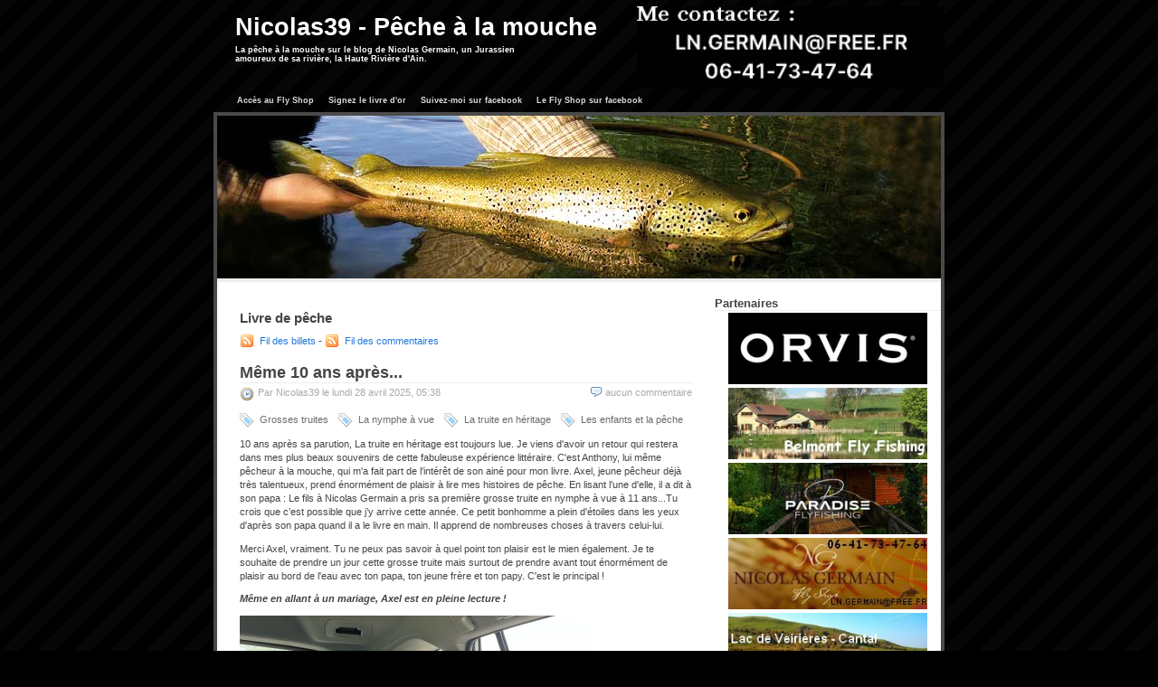

--- FILE ---
content_type: text/html; charset=UTF-8
request_url: http://www.nicolas39-peche-mouche.com/index.php?category/Livre-de-p%C3%AAche
body_size: 18714
content:
<!DOCTYPE html PUBLIC "-//W3C//DTD XHTML 1.0 Strict//EN"
"http://www.w3.org/TR/xhtml1/DTD/xhtml1-strict.dtd">
<html xmlns="http://www.w3.org/1999/xhtml" xml:lang="fr" lang="fr">
<head>
  <meta http-equiv="Content-Type" content="text/html; charset=UTF-8" />
  <meta name="MSSmartTagsPreventParsing" content="TRUE" />
  <meta name="ROBOTS" content="NOINDEX, FOLLOW" />
  
  <title>Livre de pêche - Nicolas39 | Pêche à la Mouche | Fly Shop</title>
  <meta name="description" lang="fr" content="" />
  <meta name="copyright" content="" />
  <meta name="author" content="Nicolas Germain" />
  <meta name="date" scheme="ISO8601" content="2026-01-20T16:32:57+01:00" />
  
  <link rel="schema.dc" href="http://purl.org/dc/elements/1.1/" />
  <meta name="dc.title" lang="fr" content="Livre de pêche - Nicolas39 | Pêche à la Mouche | Fly Shop" />
  <meta name="dc.description" lang="fr" content="" />
  <meta name="dc.language" content="fr" />
  <meta name="dc.publisher" content="Nicolas Germain" />
  <meta name="dc.rights" content="" />
  <meta name="dc.date" scheme="ISO8601" content="2026-01-20T16:32:57+01:00" />
  <meta name="dc.type" content="text" />
  <meta name="dc.format" content="text/html" />
  
  <link rel="top" href="http://www.nicolas39-peche-mouche.com/index.php?" title="Accueil" />
  <link rel="contents" href="http://www.nicolas39-peche-mouche.com/index.php?archive" title="Archives" />
  
                            <link rel="previous" title="billets précédents" href="http://www.nicolas39-peche-mouche.com/index.php?category/Livre-de-pêche/page/2" />
                
                      
    <link rel="chapter" href="http://www.nicolas39-peche-mouche.com/index.php?post/Meme-10-ans-apres..." title="Même 10 ans après..." />
          
    <link rel="chapter" href="http://www.nicolas39-peche-mouche.com/index.php?post/Livre-La-truite-et-le-perroquet" title="Livre : La truite et le perroquet." />
          
    <link rel="chapter" href="http://www.nicolas39-peche-mouche.com/index.php?post/J-ai-de-nouveau-des-livres" title="J'ai de nouveau des livres." />
          
    <link rel="chapter" href="http://www.nicolas39-peche-mouche.com/index.php?post/Livre-Mes-carnets-de-peche-a-la-mouche-Tome-3" title="Livre : Mes carnets de pêche à la mouche - Tome 3" />
          
    <link rel="chapter" href="http://www.nicolas39-peche-mouche.com/index.php?post/Livre-La-peche-du-Brochet-a-la-mouche-presente-par-son-auteur" title="Livre : La pêche du Brochet à la mouche présenté par son auteur." />
    
  <link rel="alternate" type="application/atom+xml" title="Atom 1.0" href="http://www.nicolas39-peche-mouche.com/index.php?feed/category/Livre-de-pêche/atom" />
  
  <style type="text/css" media="screen">
@import url(/themes/K2DC/style.css);
</style>
<style type="text/css" media="print">
@import url(/themes/K2DC/../default/print.css);
</style>

<script type="text/javascript" src="/themes/K2DC/../default/js/jquery.js"></script>
<script type="text/javascript" src="/themes/K2DC/../default/js/jquery.cookie.js"></script>
<script type="text/javascript" src="/themes/K2DC/js/jquery.cycle.js"></script>
<script type="text/javascript">
$(document).ready(function(){
$('.pics').cycle('fade');
});
var trackOutboundLink = function(url) {
      _gaq.push(['_trackEvent', 'Outbound', 'Click', url]);
      setTimeout('document.location = "' + url + '"', 100);
      //setTimeout('window.open("' + url + '", "_blank")', 100);
      return false;
}
</script>

<script type="text/javascript" src="/themes/K2DC/js/jquery.cycle.js"></script>
<script type="text/javascript">
$(document).ready(function(){
$('.pics').cycle('fade');
});
</script>
<script type="text/javascript">
//<![CDATA[
var atReplyDisplayTitle = 0;
var atReplyTitle = 'Répondre au commentaire de {author}';
var atReplyImage = '/public/atReply/reply.png';
var atReply_switch_text = 'Fil de discussion';
var atreply_append = 0;
var atreply_show_switch = 0;
//]]>
</script>
<script type="text/javascript" src="http://www.nicolas39-peche-mouche.com/index.php?pf=atReply/js/atReply.js"></script>
<style type="text/css">
@import url(http://www.nicolas39-peche-mouche.com/index.php?pf=lightbox/css/modal.css);
</style>
<script type="text/javascript" src="http://www.nicolas39-peche-mouche.com/index.php?pf=lightbox/js/modal.js"></script>
<script type="text/javascript">
//<![CDATA[
$(function() {
var lb_settings = {
loader_img : 'http://www.nicolas39-peche-mouche.com/index.php?pf=lightbox/img/loader.gif',
prev_img   : 'http://www.nicolas39-peche-mouche.com/index.php?pf=lightbox/img/prev.png',
next_img   : 'http://www.nicolas39-peche-mouche.com/index.php?pf=lightbox/img/next.png',
close_img  : 'http://www.nicolas39-peche-mouche.com/index.php?pf=lightbox/img/close.png',
blank_img  : 'http://www.nicolas39-peche-mouche.com/index.php?pf=lightbox/img/blank.gif'
};$("div.post").each(function() {
$(this).find("a[href$=.jpg],a[href$=.jpeg],a[href$=.png],a[href$=.gif],a[href$=.JPG],a[href$=.JPEG],a[href$=.PNG],a[href$=.GIF]").modalImages(lb_settings);
})
});

//]]>
</script>

<!-- CSS for shareOn --> 
<style type="text/css"> 
.shareonentry ul { list-style: none; margin: 4px; padding: 0; }  .shareonentry ul li { display: inline; margin: 4px; padding: 0; } #sidebar .shareonwidget ul { list-style: none; margin: 4px; padding: 0; border: none; }  #sidebar .shareonwidget ul li { margin: 4px; padding: 0; border: none; } .shareonentry ul li div { display: inline; margin: 4px; padding: 0; width: 100px;}
</style>
<script type="text/javascript">
var _gaq = _gaq || [];
_gaq.push(['_setAccount', 'UA-50918135-1']);
_gaq.push(['_trackPageview']);
</script>

</head>

<body class="dc-category">
<div id="page">
<div id="top">
  <h1><span><a href="http://www.nicolas39-peche-mouche.com">Nicolas39 - Pêche à la mouche</a></span></h1>
  <div id="desc">La pêche à la mouche sur le blog de Nicolas Germain, un Jurassien amoureux de sa rivière, la Haute Rivière d'Ain.</div>
  <a href="http://www.nicolas39-peche-mouche.com/mouches-nymphes-bas-de-ligne/" onclick="trackOutboundLink('http://www.nicolas39-peche-mouche.com/mouches-nymphes-bas-de-ligne/'); return false;" target="blank" title="Me contacter.
" style=" position: absolute; top: 2px; right: 16px;"><img src="/public/Partenaires/Rib.jpg" alt="Centre de pêche en Bosnie.
" style="width: 340px;"></a>

  </div>

<p id="prelude">
<a href="http://www.nicolas39-peche-mouche.com/mouches-nymphes-bas-de-ligne/">Accès au Fly Shop</a>
<a href="http://www.nicolas39-peche-mouche.com/index.php?post/A-votre-bon-coeur">Signez le livre d'or</a>
<a href="http://www.facebook.com/profile.php?id=100000213019706">Suivez-moi sur facebook</a>
<a href="https://www.facebook.com/NicolasGermainFlyShop/">Le Fly Shop sur facebook</a>
</p>

<div id="wrapper">
<div id="banners">

<div class="pics"> 
   <img src="/themes/K2DC/img/banners/1.jpg" alt="" />
   <img src="/themes/K2DC/img/banners/2.jpg" alt="" style="display:none;" />
   <img src="/themes/K2DC/img/banners/3.jpg" alt="" style="display:none;" />
   <img src="/themes/K2DC/img/banners/4.jpg" alt="" style="display:none;" />
   <img src="/themes/K2DC/img/banners/5.jpg" alt="" style="display:none;" />
   <img src="/themes/K2DC/img/banners/6.jpg" alt="" style="display:none;" />
</div>
</div>

<div id="main">
  <div id="content">

  <div id="content-info">
    <h2>Livre de pêche</h2>
      
    <p><a type="application/atom+xml" href="http://www.nicolas39-peche-mouche.com/index.php?feed/category/Livre-de-pêche/atom"
    title="Fil Atom des billets de cette catégorie" class="feed">Fil des billets</a>
    
        - <a type="application/atom+xml" href="http://www.nicolas39-peche-mouche.com/index.php?feed/category/Livre-de-pêche/atom/comments"
    title="Fil Atom des commentaires de cette catégorie" class="feed">Fil des commentaires</a>
        </p>
  </div>
  
      <div class="post odd first" lang="fr" xml:lang="fr">

    <p class="day-date">lundi 28 avril 2025</p>    
    <h2 id="p2000" class="post-title"><a
    href="http://www.nicolas39-peche-mouche.com/index.php?post/Meme-10-ans-apres...">Même 10 ans après...</a></h2>

          <p class="post-info-co">
              <a href="http://www.nicolas39-peche-mouche.com/index.php?post/Meme-10-ans-apres...#comments" class="comment_count">aucun commentaire</a>
          </p>
	
	<p class="post-info">Par Nicolas39    le lundi 28 avril 2025, 05:38</p>
    
        <ul class="post-tags">    <li><a href="http://www.nicolas39-peche-mouche.com/index.php?tag/Grosses%20truites">Grosses truites</a></li>
                <li><a href="http://www.nicolas39-peche-mouche.com/index.php?tag/La%20nymphe%20%C3%A0%20vue">La nymphe à vue</a></li>
                <li><a href="http://www.nicolas39-peche-mouche.com/index.php?tag/La%20truite%20en%20h%C3%A9ritage">La truite en héritage</a></li>
                <li><a href="http://www.nicolas39-peche-mouche.com/index.php?tag/Les%20enfants%20et%20la%20p%C3%AAche">Les enfants et la pêche</a></li>
    </ul>    
    
    
          <div class="post-content"><p>10 ans après sa parution, La truite en héritage est toujours lue. Je viens d'avoir un retour qui restera dans mes plus beaux souvenirs de cette fabuleuse expérience littéraire. C'est Anthony, lui même pêcheur à la mouche, qui m'a fait part de l'intérêt de son ainé pour mon livre. Axel, jeune pêcheur déjà très talentueux, prend énormément de plaisir à lire mes histoires de pêche. En lisant l'une d'elle, il a dit à son papa : Le fils à Nicolas Germain a pris sa première grosse truite en nymphe à vue à 11 ans...Tu crois que c’est possible que j’y arrive cette année. Ce petit bonhomme a plein d'étoiles dans les yeux d'après son papa quand il a le livre en main. Il apprend de nombreuses choses à travers celui-lui.</p>


<p>Merci Axel, vraiment. Tu ne peux pas savoir à quel point ton plaisir est le mien également. Je te souhaite de prendre un jour cette grosse truite mais surtout de prendre avant tout énormément de plaisir au bord de l'eau avec ton papa, ton jeune frère et ton papy. C'est le principal !</p>


<p><em><strong>Même en allant à un mariage, Axel est en pleine lecture !</strong></em></p>


<p><a href="/public/Sorties/2025/Alex.jpg"><img src="/public/Sorties/2025/.Alex_m.jpg" alt="" /></a></p></div>
    
        
    
    </div>
    
          <div class="post  " lang="fr" xml:lang="fr">

    <p class="day-date">mercredi  6 novembre 2024</p>    
    <h2 id="p1953" class="post-title"><a
    href="http://www.nicolas39-peche-mouche.com/index.php?post/Livre-La-truite-et-le-perroquet">Livre : La truite et le perroquet.</a></h2>

          <p class="post-info-co">
              <a href="http://www.nicolas39-peche-mouche.com/index.php?post/Livre-La-truite-et-le-perroquet#comments" class="comment_count">aucun commentaire</a>
          </p>
	
	<p class="post-info">Par Nicolas39    le mercredi  6 novembre 2024, 05:14</p>
    
        <ul class="post-tags">    <li><a href="http://www.nicolas39-peche-mouche.com/index.php?tag/Livre%20de%20p%C3%AAche">Livre de pêche</a></li>
    </ul>    
    
    
          <div class="post-content"><p class="MsoNoSpacing">Cela faisait longtemps que je n’avais pas parlé littérature sur ce Blog. J’ai eu le plaisir de trouver dans ma boîte aux lettres un ouvrage que je vais sans doute dévorer assez vite. Je n’ai pas lu tous les livres de l’auteur Bill François mais j’ai le souvenir d’avoir pris énormément de plaisir lors de la lecture de <em>« Éloquence de la Sardine »</em> durant des vacances estivales. Le style singulier, les connaissances incroyables, l’amour des mots…Je suis certain que ce nouveau livre va me plaire. Je suis impatient de suivre les traces du lien qui unit l’humanité aux rivières, ce fragile habitat dont nous avons tous besoin. Je vais, comme toujours avec Bill, rire, m’émouvoir et en même temps apprendre une ribambelle de choses.</p>

<p class="MsoNoSpacing">Je vous partage les mots de l'auteur trouvés sur sa page facebook :</p>

<div class="x11i5rnm xat24cr x1mh8g0r x1vvkbs xtlvy1s x126k92a">
<div dir="auto" style="text-align: start;"><strong><em><span class="x193iq5w xeuugli x13faqbe x1vvkbs x1xmvt09 x1lliihq x1s928wv xhkezso x1gmr53x x1cpjm7i x1fgarty x1943h6x xudqn12 x3x7a5m x6prxxf xvq8zen xo1l8bm xzsf02u x1yc453h" dir="auto">Mi-récit de voyage, mi-carnet de curiosités scientifiques, je vous emmène sur les traces des habitants des rivières, et de nos liens perdus avec ces créatures si précieuses et insoupçonnées.</span></em></strong></div>
</div>

<div class="x11i5rnm xat24cr x1mh8g0r x1vvkbs xtlvy1s x126k92a">
<div dir="auto" style="text-align: start;"><strong><em><span class="x193iq5w xeuugli x13faqbe x1vvkbs x1xmvt09 x1lliihq x1s928wv xhkezso x1gmr53x x1cpjm7i x1fgarty x1943h6x xudqn12 x3x7a5m x6prxxf xvq8zen xo1l8bm xzsf02u x1yc453h" dir="auto">Pour écrire ce livre, je me suis rendu jusqu’en Amazonie, chez des tribus isolées de pêcheurs, afin d’apprendre quelques secrets sur la vie en harmonie avec les animaux des fleuves … notamment le tapirage, technique mystérieuse qui permet de changer les couleurs des perroquets grâce aux poissons et aux grenouilles …</span></em></strong></div>

<div dir="auto" style="text-align: start;"><strong><em><span class="x193iq5w xeuugli x13faqbe x1vvkbs x1xmvt09 x1lliihq x1s928wv xhkezso x1gmr53x x1cpjm7i x1fgarty x1943h6x xudqn12 x3x7a5m x6prxxf xvq8zen xo1l8bm xzsf02u x1yc453h" dir="auto">Une expédition que j’ai pu réaliser grâce à l’Institut Français. </span></em></strong></div>
</div>

<div class="x11i5rnm xat24cr x1mh8g0r x1vvkbs xtlvy1s x126k92a">
<div dir="auto" style="text-align: start;"><strong><em><span class="x193iq5w xeuugli x13faqbe x1vvkbs x1xmvt09 x1lliihq x1s928wv xhkezso x1gmr53x x1cpjm7i x1fgarty x1943h6x xudqn12 x3x7a5m x6prxxf xvq8zen xo1l8bm xzsf02u x1yc453h" dir="auto">J’espère que ce livre vous plaira et vous permettra de regarder autrement les rivières qui coulent en bas de chez vous !</span></em></strong></div>
</div>

<p class="MsoNoSpacing">Ce livre est sorti le 4 novembre dernier chez Albin Michel. Voici le lien pour l’acheter si le cœur vous en dit ainsi que la couverture entre mes mains.</p>

<p class="MsoNoSpacing"><a href="https://www.albin-michel.fr/la-truite-et-le-perroquet-9782226496393">https://www.albin-michel.fr/la-truite-et-le-perroquet-9782226496393</a></p>

<p class="MsoNoSpacing"><a class="media-link" href="/public/Divers/Livre/truite_perroquet.jpg"><img alt="" class="media" src="/public/Divers/Livre/.truite_perroquet_m.jpg" style="{figureStyle}" /></a></p></div>
    
        
    
    </div>
    
          <div class="post odd " lang="fr" xml:lang="fr">

    <p class="day-date">lundi 15 avril 2024</p>    
    <h2 id="p1908" class="post-title"><a
    href="http://www.nicolas39-peche-mouche.com/index.php?post/J-ai-de-nouveau-des-livres">J'ai de nouveau des livres.</a></h2>

          <p class="post-info-co">
              <a href="http://www.nicolas39-peche-mouche.com/index.php?post/J-ai-de-nouveau-des-livres#comments" class="comment_count">aucun commentaire</a>
          </p>
	
	<p class="post-info">Par Nicolas39    le lundi 15 avril 2024, 06:32</p>
    
        <ul class="post-tags">    <li><a href="http://www.nicolas39-peche-mouche.com/index.php?tag/Jura">Jura</a></li>
                <li><a href="http://www.nicolas39-peche-mouche.com/index.php?tag/La%20nymphe%20%C3%A0%20vue">La nymphe à vue</a></li>
                <li><a href="http://www.nicolas39-peche-mouche.com/index.php?tag/Livre%20de%20p%C3%AAche">Livre de pêche</a></li>
    </ul>    
    
    
          <div class="post-content"><p>Ce court billet pour vous informer que j'ai de nouveau des livres en stock. J'avais vendu mes derniers lors du SANAMA en février 2023 et depuis je ne pouvais plus répondre à la demande.</p>

<p>Si vous êtes intéressés, merci de me contacter.</p>

<p><a class="media-link" href="/public/Divers/Livre_rab.jpg"><img alt="" class="media" src="/public/Divers/.Livre_rab_m.jpg" style="{figureStyle}" /></a></p></div>
    
        
    
    </div>
    
          <div class="post  " lang="fr" xml:lang="fr">

    <p class="day-date">jeudi 20 janvier 2022</p>    
    <h2 id="p1690" class="post-title"><a
    href="http://www.nicolas39-peche-mouche.com/index.php?post/Livre-Mes-carnets-de-peche-a-la-mouche-Tome-3">Livre : Mes carnets de pêche à la mouche - Tome 3</a></h2>

          <p class="post-info-co">
              <a href="http://www.nicolas39-peche-mouche.com/index.php?post/Livre-Mes-carnets-de-peche-a-la-mouche-Tome-3#comments" class="comment_count">2 commentaires</a>
          </p>
	
	<p class="post-info">Par Nicolas39    le jeudi 20 janvier 2022, 07:04</p>
    
        <ul class="post-tags">    <li><a href="http://www.nicolas39-peche-mouche.com/index.php?tag/Livre%20de%20p%C3%AAche">Livre de pêche</a></li>
    </ul>    
    
    
          <div class="post-content"><p class="MsoNoSpacing">Un nouveau livre sur la pêche à la mouche reste un petit évènement dans notre monde. Quoi de mieux que d'accueillir son auteur pour en parler. Bonne lecture.</p>

<p class="MsoNoSpacing"><strong>Nicolas : Bonjour Hervé. Je suis très heureux de t’accueillir sur mon blog pour la sortie de ton nouveau livre. Pour mes lecteurs qui ne saurait pas tout sur toi, peux-tu nous faire une petite présentation s’il te plait ?</strong></p>

<p class="MsoNoSpacing"><strong>Hervé :</strong> Bonjour Nicolas. Je te remercie de m’accueillir sur ton blog aujourd’hui. Je m’appelle Hervé THOMAS et j’ai 58 ans. Depuis 1991, j’exerce différents métiers ayant un rapport très proche avec la pêche à la mouche. Tout a commencé en Auvergne, au Lac de la Landie, le jour où l’on m’a proposé de faire fonctionner ce parcours de pêche réputé. C’est ce que j’ai fait pendant cinq années pendant lesquelles j’ai pu recevoir des milliers de pêcheurs, environ 1500 par an. Durant cette période, j’ai ainsi bénéficié d’une formation accélérée et j’ai eu la chance de rencontrer le « gratin » mondial de la pêche à la mouche et profiter de leurs expériences diverses. Pour n’en citer que quelques-uns, Mel Krieger, Bob Church, Guido Vinck, Sebastien Alatissière, Piam, André Terrier, Jacques Boyco, et les autres membres de l’équipe de France de pêche à la mouche de cette période. Mes amis Henri Limouzin, albert Drackowitch et Daniel Maury avec lesquels j’ai pu enrichir mes connaissances halieutiques et partager des moments exceptionnels.</p>

<p class="MsoNoSpacing">En 1997, j’ai passé mon diplôme de Guide de pêche pour exercer à mon compte, ce que j’ai fait pendant des années. Cela m’a donné l’occasion de voyager vers de multiples destinations et de compléter ma culture pêche en étant confronté à d’autres poissons.</p>

<p class="MsoNoSpacing">Depuis une dizaine d’années, ayant un peu fait le tour du métier de Guide, un job qui ne laisse pas beaucoup de place à la vie de famille lorsque tu travailles plus de 300 jours par an, j’ai décidé de me lancer dans l’écriture. J’ai toujours aimé partager mes connaissances et c’était le moyen que j’ai trouvé pour continuer à le faire.</p>

<p class="MsoNoSpacing"><span style="font-size:11.0pt"><a class="media-link" href="/public/Divers/Herve/Couverture-Tome-3.png"><img alt="" class="media" src="/public/Divers/Herve/.Couverture-Tome-3_m.png" style="{figureStyle}" /></a></span></p>

<p class="MsoNoSpacing"><strong>Nicolas : Nous sommes là pour parler du tome 3 de ta série de livre, « Mes carnets de pêche à la mouche ». De ce que j’ai lu ici ou là, ce livre est un véritable aboutissement de ton travail ?</strong></p>

<p class="MsoNoSpacing"><strong>Hervé : </strong>En effet même si j’ai encore de nombreux projets.</p>

<p class="MsoNoSpacing"><span style="font-size:11.0pt"><a class="media-link" href="/public/Divers/Herve/Sommaire-Tome3.jpg"><img alt="" class="media" src="/public/Divers/Herve/.Sommaire-Tome3_m.jpg" style="{figureStyle}" /></a></span></p>

<p class="MsoNoSpacing"><strong>Nicolas : 7 années se sont écoulées depuis le Tome 2. J’imagine qu’il y a un travail colossal derrière ce tome 3, des heures et des heures de compilations d’informations de toutes sortes ?</strong></p>

<p class="MsoNoSpacing"><strong>Hervé :</strong> Tu n’imagines même pas. C’est un travail énorme. D’autant plus que je réalise tout moi-même, de A à Z. Rédaction, mise en page, photos... Cela demande tout d’abord des sacrifices. Poser les cannes à pêche pour prendre en main l’appareil photo. Se déplacer sur de nombreuses rivières et lacs pour trouver les insectes que je présente. C’est une partie très compliquée, bien plus dur que de prendre une truite à la mouche. Les séances de macro-photo sont épuisantes et les insectes ne sont pas vraiment tous disposés à se laisser immortaliser. La partie texte demande également une grande réflexion. Comme pour les deux précédents tomes, je me devais d’expliquer le plus simplement les choses et ce n’est pas toujours évident. Pour finir sur ce chapitre, je peux te dire que de nombreux pêcheurs, lecteurs, ne se sont pas gênés pour me mettre encore plus la pression. Ils attendaient le troisième volume avec une impatience non dissimulée. Vu les compliments que j’avais pu recevoir, je me devais de produire un ouvrage dont la qualité était du même niveau que celle des précédents. C’est la raison pour laquelle il m’a fallu autant de temps pour arriver à réaliser ce dernier opus car je suis un peu perfectionniste et je souhaitais augmenter le niveau technique et qualitatif.</p>

<p class="MsoNoSpacing"><span style="font-size:11.0pt"><a class="media-link" href="/public/Divers/Herve/peche_en_lac-Tome_3.jpg"><img alt="" class="media" src="/public/Divers/Herve/.peche_en_lac-Tome_3_s.jpg" style="{figureStyle}" /></a><a class="media-link" href="/public/Divers/Herve/peche_en_nymphe_au_fil-carnets_de_peche_a_la_mouche-Tome3.jpg"><img alt="" class="media" src="/public/Divers/Herve/.peche_en_nymphe_au_fil-carnets_de_peche_a_la_mouche-Tome3_s.jpg" style="{figureStyle}" /></a></span></p>

<p class="MsoNoSpacing"><strong>Nicolas : Ce livre est-il un complément des 2 premiers tomes ou est-il un ouvrage bien distinct ? D’ailleurs, est-il possible d’acquérir encore les deux premiers tomes ?</strong></p>

<p class="MsoNoSpacing"><strong>Hervé :</strong> C’est la suite logique des deux ouvrages précédents. La fin du second tome présentait les éphémères et les trichoptères, deux ordres d’insectes que tu connais bien. La première partie du Tome 3 est dans la continuité. Plécoptères, diptères, coléoptères, hémiptères, mécoptères, hyménoptères, odonates, orthoptères, mégaloptères, névroptères, lépidoptères et crustacés y sont présentés. En fait, une très grande partie des proies qui peuvent intéresser un jour où l’autre les poissons et plus particulièrement les salmonidés et les thymalidés.</p>

<p class="MsoNoSpacing">La seconde partie est plutôt orientée vers la connaissance des milieux aquatiques, les différentes manières de les aborder et les techniques à employer. Par rapport aux deux premiers tomes, celui-ci est bien plus riche en textes, en croquis et en images.</p>

<p class="MsoNoSpacing">Oui, il est encore possible d’acquérir les deux tomes précédents mais ils sont bientôt épuisés. Je te précise qu’ils ne seront pas réédités. Le prix du papier qui s’est envolé depuis quelques mois ainsi que l’obligation de faire un tirage minimum de 1000 exemplaires à chaque fois étant des freins impossibles à contourner.</p>

<p class="MsoNoSpacing"><span style="font-size:11.0pt"><a class="media-link" href="/public/Divers/Herve/handing.jpg"><img alt="" class="media" src="/public/Divers/Herve/.handing_s.jpg" style="{figureStyle}" /></a><a class="media-link" href="/public/Divers/Herve/peche_ave_libellule-_Tome_3.jpg"><img alt="" class="media" height="165" src="/public/Divers/Herve/.peche_ave_libellule-_Tome_3_s.jpg" width="235" /></a></span></p>

<p class="MsoNoSpacing"><strong>Nicolas : Ton ouvrage s’adresse-t-il aux débutants ou est-il tout public et donc même pour les pêcheurs les plus confirmés ?</strong></p>

<p class="MsoNoSpacing"><strong>Hervé : </strong>Le niveau de pêche du lecteur n’a aucune importance. Du novice au confirmé, chacun trouvera dans cet ouvrage une mine considérable d’informations précieuses. Ces dernières seront très utiles à ceux qui parcourent de nombreux et divers milieux aquatiques.</p>

<p class="MsoNoSpacing"><span style="font-size:11.0pt"><a class="media-link" href="/public/Divers/Herve/peche_en_reservoir-Tome_3.jpg"><img alt="" class="media" src="/public/Divers/Herve/.peche_en_reservoir-Tome_3_s.jpg" style="{figureStyle}" /></a><a class="media-link" href="/public/Divers/Herve/TOME-3-carnets-de-peche.jpg"><img alt="" class="media" src="/public/Divers/Herve/.TOME-3-carnets-de-peche_s.jpg" style="{figureStyle}" /></a></span></p>

<p class="MsoNoSpacing"><strong>Nicolas : Peux-tu nous donner les informations nécessaires afin de se procurer ton livre s’il te plait ?</strong></p>

<p class="MsoNoSpacing"><strong>Hervé :</strong> C’est très simple. Cet ouvrage peut s’acquérir via mon site internet. <a href="http://www.fildepeche.fr"><span style="color:blue">www.fildepeche.fr</span></a></p>

<p class="MsoNoSpacing">Voici le lien direct pour accéder à cet ouvrage.</p>

<p class="MsoNoSpacing"><a href="https://www.fildepeche.fr/catalogue/precommande-mes-carnets-de-peche-a-la-mouche-tome-3/"><span style="color:blue">https://www.fildepeche.fr/catalogue/precommande-mes-carnets-de-peche-a-la-mouche-tome-3/</span></a></p>

<p class="MsoNoSpacing"> </p>

<p class="MsoNoSpacing"><a class="media-link" href="/public/Divers/Herve/Dos-tome-3.png"><img alt="" class="media" src="/public/Divers/Herve/.Dos-tome-3_m.png" style="{figureStyle}" /></a></p>

<p class="MsoNoSpacing"><strong>Nicolas : Merci Hervé de nous avoir présenter ton livre à qui je souhaite un immense succès.</strong></p>

<p class="MsoNoSpacing"><strong>Hervé :</strong> Merci Nicolas et au plaisir de partager un jour une sortie au bord de tes rivières pour y observer leurs belles zébrées.</p></div>
    
        
    
    </div>
    
          <div class="post odd " lang="fr" xml:lang="fr">

    <p class="day-date">dimanche  8 novembre 2020</p>    
    <h2 id="p1583" class="post-title"><a
    href="http://www.nicolas39-peche-mouche.com/index.php?post/Livre-La-peche-du-Brochet-a-la-mouche-presente-par-son-auteur">Livre : La pêche du Brochet à la mouche présenté par son auteur.</a></h2>

          <p class="post-info-co">
              <a href="http://www.nicolas39-peche-mouche.com/index.php?post/Livre-La-peche-du-Brochet-a-la-mouche-presente-par-son-auteur#comments" class="comment_count">aucun commentaire</a>
          </p>
	
	<p class="post-info">Par Nicolas39    le dimanche  8 novembre 2020, 16:41</p>
    
        <ul class="post-tags">    <li><a href="http://www.nicolas39-peche-mouche.com/index.php?tag/Blog%20de%20p%C3%AAche%20%C3%A0%20la%20mouche">Blog de pêche à la mouche</a></li>
                <li><a href="http://www.nicolas39-peche-mouche.com/index.php?tag/Carnassiers">Carnassiers</a></li>
                <li><a href="http://www.nicolas39-peche-mouche.com/index.php?tag/Gros%20brochets">Gros brochets</a></li>
                <li><a href="http://www.nicolas39-peche-mouche.com/index.php?tag/Livre%20de%20p%C3%AAche">Livre de pêche</a></li>
    </ul>    
    
    
          <div class="post-content"><p class="MsoNoSpacing">Comment mieux parler d'un livre que son propre auteur ? La réponse est simple et c'est pourquoi j'ai contacté Jacky Roehrig pour qu'il nous présente son dernier ouvrage sur la pêche du brochet à la mouche. Son premier livre est une référence dans le domaine, nul doute que celui-ci le deviendra à son tour.</p>

<p class="MsoNoSpacing"><strong>Nicolas : Bonjour Jacky. Je suis très heureux de te recevoir sur mon blog afin de parler de ton nouveau livre. Avant ça, et en particulier pour mes plus jeunes lecteurs, peux-tu nous faire une petite présentation s’il te plait ?</strong></p>

<p class="MsoNoSpacing"><strong>Jacky : </strong>Bonjour Nico, je suis aussi très heureux et honoré que tu m’accueilles sur ton blog dont je suis un visiteur assidu. J’ai 56 ans (« un vieux de la vieille » avec quelques décennies de pêche au compteur…), je vis dans les Vosges, non loin de la haute Moselle, et j’enseigne le français au lycée de Gérardmer. Voilà pour l’état-civil. Pour la pêche, je pratique principalement la mouche, avec deux techniques de prédilection : la nymphe à vue pour les truites et les ombres et, bien sûr, le brochet au streamer. Mais je ne dédaigne pas pour autant d’autres modes de pêche quand la mouche n’est plus de mise, j’aime par exemple rechercher le sandre au leurre souple. Je ne veux surtout pas me « confiner », m’interdire des plaisirs !</p>

<p class="MsoNoSpacing">La passion de la mouche, doublée de celle de l’écriture, m’ont amené à collaborer à différents magazines de la presse halieutique. J’ai fait partie, en tant que vice-président, du comité d’organisation du Mondial mouche qui s’est déroulé en 2002 dans la montagne vosgienne. Un souvenir marquant pour tous ceux qui ont participé à l’événement… &nbsp;Enfin, j’ai tâté un peu de la compétition dans le cadre des championnats de France rivière et réservoir. Mais je dois avouer que je n’ai pas l’âme d’un compétiteur. Je ne suis pas un forcené de la course aux titres car je recherche avant tout le plaisir dans la pêche et non la rentabilité à tout prix. Cette période m’a fait découvrir des rivières que je n’aurais j’aimais pêchées sans ce prétexte de la compétition et surtout m’a permis de faire de belles rencontres dont… la tienne !</p>

<p class="MsoNoSpacing"><em><strong>L'auteur ! </strong></em></p>

<p class="MsoNoSpacing"><a class="media-link" href="/public/Divers/Jacky/Capture.JPG"><img alt="" class="media" src="/public/Divers/Jacky/.Capture_m.jpg" style="{figureStyle}" /></a></p>

<p class="MsoNoSpacing"><strong>Nicolas : Pour que les choses soient claires, ce livre n’est pas une réédition de celui écrit il y a une vingtaine d’années et qui a eu un succès considérable ?</strong></p>

<p class="MsoNoSpacing"><strong>Jacky :</strong> Tu as raison de faire cette mise au point : ce livre n’est pas une simple réédition, mais un ouvrage complètement différent du précédent que j’avais écrit en collaboration avec Georges Paulin intitulé <i>Le Brochet à la mouche, le grand jeu</i>. Seul le premier chapitre, comme je l’indique dans la préface, reprend des éléments qui figuraient dans cette première édition car il est consacré à la biologie et aux mœurs du brochet, qui sont toujours les mêmes… Pour le reste, rien de commun : tous les autres chapitres ont été rédigés avec la volonté&nbsp; de rendre compte de l’évolution de la pêche du brochet à la mouche depuis ces vingt dernières années. Je me suis efforcé de donner une vision globale et actuelle de cette pêche si passionnante, si riche en émotions. Enfin, je soulignerai une dernière différence avec le premier ouvrage : la richesse de l’illustration.</p>

<p class="MsoNoSpacing"><em><strong>La couverture du livre.</strong></em></p>

<p class="MsoNoSpacing"><a class="media-link" href="/public/Divers/Jacky/couv.JPG"><img alt="" class="media" src="/public/Divers/Jacky/.couv_m.jpg" style="{figureStyle}" /></a></p>

<p class="MsoNoSpacing"><strong>Nicolas : Tu es considéré par un grand nombre de pêcheurs reconnus comme étant LE spécialiste de la pêche du brochet à la mouche. Raconte-nous un peu ton histoire avec ce poisson et pourquoi à la mouche alors ?</strong></p>

<p class="MsoNoSpacing"><strong>Jacky : </strong>C’est vrai que je passe un peu pour le « Monsieur Brochet à la mouche » parce que j’ai écrit le premier livre consacré à cette pêche en France et qu’il est devenu la référence en la matière. Mais le vrai initiateur de cette technique dans notre pays est le regretté Thierry Cloux à travers une remarquable série d’articles publiés dans <i>Fly Tying Magazine</i>. C’est d’ailleurs lui qui avait eu la gentillesse de préfacer mon premier livre. En fait, je n’ai été qu’un des précurseurs de cette technique : j’ai juste eu le mérite d’y croire un peu avant les autres…</p>

<p class="MsoNoSpacing">Le brochet est pour moi une affaire de famille : je suis issu d’une lignée de pêcheurs de brochets. Dans mon enfance, j’ai accompagné mon grand-père et mon père qui, tous deux, ont été des traqueurs de brochets au vif sur les bords de la Meurthe. A l’époque, on le pêchait ainsi et c’est ainsi que j’ai débuté. Pour l’anecdote, j’ai été très « déçu » par ma première prise, quand j’ai vu pour la première fois mon flotteur s’enfoncer : au lieu du brochet escompté, j’ai capturé une lotte de 58 cm !</p>

<p class="MsoNoSpacing">Adolescent, j’ai découvert la mouche qui est devenue mon mode de pêche favori et, dès lors, j’ai essayé de prendre au fouet tous les poissons qui étaient à ma portée, pas simplement les ombres et truites de mes rivières vosgiennes. Le brochet au streamer fit partie de ces challenges. Mes connaissances sur le poisson acquises dès ma jeunesse m’ont permis très vite de connaître le succès. Dès ma première sortie, j’ai eu la chance de voir un brochet fuser de son herbier pour s’emparer de mon streamer ! Ce fut comme une révélation : la vision de l’attaque, le surgissement du poisson m’ont marqué à jamais. Ce n’était certes pas un monstre, mais il m’a procuré des émotions inoubliables.</p>

<p class="MsoNoSpacing">J’aime le brochet à la mouche pour de multiples raisons : la création de ses propres leurres, l’animation « manuelle » de la mouche pour créer l’illusion de vie… mais c’est surtout le côté visuel, spectaculaire de l’attaque qui me fait vibrer. C’est pour cela que j’affectionne surtout la pêche de surface ou la pêche des shallow waters.</p>

<p class="MsoNoSpacing"><a class="media-link" href="/public/Divers/Jacky/Nico-Photo_4.JPG"><img alt="" class="media" src="/public/Divers/Jacky/.Nico-Photo_4_m.jpg" style="{figureStyle}" /></a></p>

<p class="MsoNoSpacing"><strong>Nicolas : 20 ans entre les 2 livres. Ta vision, voire tes connaissances ont forcément évolué. Pour les propriétaires du 1<sup>er</sup> ouvrage, ils vont retrouver ces évolutions dans ce 2<sup>ème</sup> livre de plus de 200 pages ?</strong></p>

<p class="MsoNoSpacing"><strong>Jacky :</strong> Bien sûr, au fil des ans, mon expérience et ma pratique se sont enrichies. Chaque partie de pêche apporte son lot d’enseignements et la prospection de nouveaux sites affine notre connaissance du comportement des poissons et fait progresser notre technique. Ce second livre profite évidemment de ces acquis personnels. Mais il reflète aussi le formidable développement de la pêche du brochet à la mouche dans certaines parties du monde, comme la Scandinavie. L’essor de la pêche du musky outre-Atlantique retentit également sur la pêche du brochet, avec, par exemple, la mise au point de très grands modèles de streamers.</p>

<p class="MsoNoSpacing">En 20 ans, le matériel a considérablement évolué. On dispose de nos jours d’une véritable gamme de cannes spécifiques et de soies au profil adapté pour lancer les grands streamers à brochet. Dans le domaine du montage, la mise sur le marché d’une débauche de fibres synthétiques et d’accessoires divers (shanks, Wiggle Tails…)&nbsp; a contribué à la conception de nouveaux types de leurres. Je rends compte de toutes ces innovations,&nbsp; de toutes ces évolutions dans ce dernier livre.</p>

<p class="MsoNoSpacing"><a class="media-link" href="/public/Divers/Jacky/Nico-Photo_3.JPG"><img alt="" class="media" src="/public/Divers/Jacky/.Nico-Photo_3_m.jpg" style="{figureStyle}" /></a></p>

<p class="MsoNoSpacing"><strong>Nicolas : Est-ce que ton livre est tout public ? Est-ce qu’un débutant, tout comme un pêcheur de brochet à la mouche aguerri, trouvera son bonheur à te lire ?</strong></p>

<p class="MsoNoSpacing"><strong>Jacky :</strong> C’est en tout cas mon vœu le plus cher ! Ce manuel de pêche s’adresse aussi bien aux débutants (car le brochet à la mouche recrute de plus en plus de nouveaux adeptes) qu’aux pêcheurs plus avancés techniquement. Les premiers y trouveront toutes les bases techniques et tactiques pour se mettre le pied à l’étrier. Les seconds y glaneront, je l’espère, çà et là des remarques et des conseils utiles pour améliorer leur pratique. Ce parti-pris de toucher un lectorat varié s’observe assez bien dans la partie montage où je propose à la fois des modèles à la portée de tous et d’autres qui requièrent un certain bagage technique.</p>

<p class="MsoNoSpacing">Comme cela ne t’a échappé, je ne vise pas seulement les moucheurs exclusifs dans ce livre. Le chapitre 12 intitulé « A la mouche… sans canne à mouche ! » intéressera aussi les pêcheurs aux leurres.</p>

<p class="MsoNoSpacing"><a class="media-link" href="/public/Divers/Jacky/Nico-Photo_5.jpg"><img alt="" class="media" src="/public/Divers/Jacky/.Nico-Photo_5_m.jpg" style="{figureStyle}" /></a></p>

<p class="MsoNoSpacing"><strong>Nicolas : Quels sont les sujets principaux que tu abordes dans ton ouvrage ?</strong></p>

<p class="MsoNoSpacing"><strong>Jacky :</strong> Le livre s’ouvre sur une partie consacrée à la connaissance du brochet. C’est la base ! Sans ces données sur son comportement, sur ses tenues au fil des saisons, il est difficile d’envisager une pêche efficace. C’est ce qui manque le plus à certains moucheurs qui désirent en découdre avec Esox. Comme je le dis dans le livre : pour le prendre, il faut d’abord le comprendre ! Ensuite, je passe en revue l’équipement nécessaire et les différentes stratégies de pêche qui reposent sur l’emploi des différents types de soies : intermédiaires, flottantes et plongeantes. Puis une série de chapitres sont consacrés au montage des streamers où je présente les outils et matériaux de montage et propose des fiches step by step qui illustrent l’emploi de ces différents matériaux. Au total, on trouvera 14 modèles de streamers. Enfin, le dernier chapitre offre un « pike tour » à travers le monde et présente les paradis à brochets dont nous rêvons tous…</p>

<p class="MsoNoSpacing"><a class="media-link" href="/public/Divers/Jacky/Nico-Photo_2.JPG"><img alt="" class="media" src="/public/Divers/Jacky/.Nico-Photo_2_m.jpg" style="{figureStyle}" /></a></p>

<p class="MsoNoSpacing"><strong>Nicolas : Pour parler un plus de l’auteur, je te connais d’une époque lointaine où je t’ai toujours vu attraper des truites et des ombres. Vu les derniers étés que nos rivières ont subis, tu dois y passer de moins en moins de temps malheureusemen</strong>t.</p>

<p class="MsoNoSpacing"><strong>Jacky :</strong> Si le brochet m’occupe beaucoup en ce moment, j’ai aussi pêché sans modération les truites et les ombres et tu sais ma passion pour la pêche en nymphe à vue. Hélas, le déclin rapide de nos rivières à truites et ombres m’ont détourné de cette pêche. En à peine 20 ans, ma rivière favorite, celle qui coule à 5 minutes de chez moi, la haute Moselle, est devenue un sinistre désert piscicole. Les causes sont multiples et connues : sécheresses à répétition, élévation de la température de l’eau, présence permanente des cormorans… Quand je pense aux pêches merveilleuses que j’ai pu y faire, je n’ai vraiment plus le cœur de la pêcher, je n’ai que du regret et de la rage… C’est pourquoi je délaisse depuis quelques années truites et ombres au profit du brochet.</p>

<p class="MsoNoSpacing"><em><strong>Le temps heureux de la truite dans les Vosges.</strong></em></p>

<p class="MsoNoSpacing"><a class="media-link" href="/public/Divers/Jacky/Nico-Photo_6.jpg"><img alt="" class="media" src="/public/Divers/Jacky/.Nico-Photo_6_m.jpg" style="{figureStyle}" /></a></p>

<p class="MsoNoSpacing"><strong>Nicolas : Avant de te quitter, peux-tu nous dire où se procurer ton livre s’il te plait ?</strong></p>

<p class="MsoNoSpacing">Jacky : On peut se procurer le livre en le commandant auprès des éditions du Gerfaut (<a href="https://www.editionsdugerfaut.com/produit/la-peche-du-brochet-a-la-mouche/">editionsdugerfaut.com</a>) ou sur les sites qui en assurent la diffusion (Amazon, Fnac…). Pour ceux qui désirent un exemplaire dédicacé, ils peuvent s’adresser directement à moi par mail (<a href="mailto:jacky.roehrig@gmail.com">jacky.roehrig@gmail.com</a>). Je signale d’ailleurs aux lecteurs que je suis tout disposé à répondre à leurs questions par ce même truchement.</p>

<p class="MsoNoSpacing"><em><strong>Dernier petit bec pris avant le confinement.</strong></em></p>

<p class="MsoNoSpacing"><a class="media-link" href="/public/Divers/Jacky/Nico-Photo_7.JPG"><img alt="" class="media" src="/public/Divers/Jacky/.Nico-Photo_7_m.jpg" style="{figureStyle}" /></a></p>

<p class="MsoNoSpacing"><strong>Nicolas : Merci d’avoir pris le temps de répondre à mes questions Jacky. J’espère te recroiser un de ces jours. Cela sera un vrai plaisir !</strong></p>

<p class="MsoNoSpacing"><strong>Jacky :</strong> C’est moi qui te remercie Nico ! Je serais ravi de partager un moment de pêche avec toi : truite ou brochet, tu as le choix !</p></div>
    
        
    
    </div>
    
                  <p class="pagination"><a href="http://www.nicolas39-peche-mouche.com/index.php?category/Livre-de-pêche/page/2" class="prev">&#171;
        billets précédents</a> -         page 1 de 7        </p>
              </div>
</div> <!-- End #main -->

<div id="sidebar">
<h2>Partenaires</h2>
<table border="0" cellpadding="2" cellspacing="0" width="220" align="center">
	<tr>
		<td>
		<a href="https://www.pecheur.com/vente-orvis-0,2038,0,0.html#af=326409" onclick="trackOutboundLink('https://www.pecheur.com/vente-orvis-0,2038,0,0.html#af=326409'); return false;" target="_blank" title="Entreprise familiale américaine spécialisée dans la pêche à la mouche"><img src="/public/Partenaires/Orvis-Logo.png" alt="Entreprise familiale américaine spécialisée dans la pêche à la mouche" width="220" align="right" /></a>
		</td>
	</tr>
        <tr>
		<td>
		<a href="https://belmontflyfishing.fr/" onclick="trackOutboundLink('https://belmontflyfishing.fr/'); return false;" target="_blank" title="Réservoir de pêche à la mouche et bonne table"><img src="/public/Partenaires/Belmont.JPG" alt="Réservoir de pêche à la mouche et bonne table" width="220" align="right" /></a>
		</td>
	</tr>
	<tr>
		<td>
		<a href="https://www.paradiseflyfishing.com/" onclick="trackOutboundLink('https://www.paradiseflyfishing.com/'); return false;" target="_blank" title="Agende de voyages Bosnie"><img src="/public/Partenaires/peche-et-rando.jpg" alt="Stages de pêche" width="220" align="right" /></a>
		</td>
	</tr>
	<tr>
		<td>
		<a href="http://www.nicolas39-peche-mouche.com/mouches-nymphes-bas-de-ligne/" onclick="trackOutboundLink('http://www.nicolas39-peche-mouche.com/mouches-nymphes-bas-de-ligne/'); return false;" target="_blank" title="LN.GERMAIN@FREE.FR - 06-41-73-47-64"><img src="/public/Partenaires/nicolas-germain-fly-shop.jpg" alt="Boutique en ligne de Nicolas Germain" width="220" align="right" /></a>
		</td>
	</tr>
        <tr>
		<td>
		<a href="https://www.veirieres-evasion.com/" onclick="trackOutboundLink('https://www.veirieres-evasion.com/'); return false;" target="_blank" title="Lac de pêche à la mouche dans le Cantal"><img src="/public/Partenaires/veirieres.jpg" alt="Lac de pêche à la mouche dans le Cantal" width="220" align="right" /></a>
		</td>
	</tr>
	<tr>
		<td>
		<a href="https://www.lordsofrivers.com/" onclick="trackOutboundLink('https://www.lordsofrivers.com/'); return false;" target="_blank" title="Des dizaines de plumes différentes, 56 Dubbing. Du commun à l’introuvable, du débutant au spécialiste."><img src="/public/Partenaires/FFE2jpg.jpg" alt="Emplacement à louer, me contacter." width="220" align="right" /></a>
	        </td>
	</tr>
	<tr>
		
<td align="center">
		<a href="https://www.fieldandfish.com/" onclick="trackOutboundLink('https://www.fieldandfish.com/'); return false;" target="_blank" title="Spécialiste des vêtements de pêche, Waders, matériels et accessoires pour la pêche à la mouche"><img src="/public/Partenaires/FandF.jpg" alt="Spécialiste des vêtements de pêche, Waders, matériels et accessoires pour la pêche à la mouche" width="220" /></a>
		</td>
	</tr>
        <tr>
		<td align="center">
		<a href="http://scflyshop.com/" onclick="trackOutboundLink('http://scflyshop.com'); return false;" target="_blank" title="L'essentiel du Fly Tying"><img src="/public/Partenaires/SCFlyShop-250x90.jpg" alt="L’essentiel du Fly Tying" width="220" /></a>
		</td>
	</tr>
        <tr>
		
		<td align="center">
		<a href="http://www.pecheur.com/vente-peche-mouche-69,0,0,0.html#af=326409" onclick="trackOutboundLink('http://www.pecheur.com/vente-peche-mouche-69,0,0,0.html#af=326409'); return false;" target="_blank" title="Pecheur.com"><img src="/public/Partenaires/pecheur.com.jpg" alt="Pecheur.com" width="220" /></a>
		</td>
	</tr>
        <tr>
		<td align="center">
		<a href="http://www.pecheur.com/vente-jmc-0,11,0,0.html#af=326409" onclick="trackOutboundLink('http://www.pecheur.com/vente-jmc-0,11,0,0.html#af=326409'); return false;" target="_blank" title="Accès à tous les produits de la marque JMC"><img src="/public/Partenaires/JMC.jpg" alt="Accès à tous les produits de la marque JMC" width="220" /></a>
		</td>
	</tr>
</table>
<h2>Navigation</h2>
  <div id="blognav">
    <div class="widget" id="topnav">
<nav role="navigation"><ul><li class="topnav-home"><a href="http://www.nicolas39-peche-mouche.com/index.php?">Accueil</a></li><li class="topnav-arch"><a href="http://www.nicolas39-peche-mouche.com/index.php?archive">Archives</a></li></ul></nav>
</div>
<div class="widget" id="search">
<h2><label for="q">Rechercher</label></h2><form action="http://www.nicolas39-peche-mouche.com/index.php?" method="get" role="search"><fieldset><p><input type="text" size="10" maxlength="255" id="q" name="q" value="" /> <input type="submit" class="submit" value="ok" /></p></fieldset></form>
</div>
<div class="widget categories ">
<h2>Catégories</h2><ul><li><a href="http://www.nicolas39-peche-mouche.com/index.php?category/Gestion-piscicole">Gestion piscicole</a> <span>(418)</span></li><li><a href="http://www.nicolas39-peche-mouche.com/index.php?category/Montage">Sortie de pêche</a> <span>(316)</span></li><li><a href="http://www.nicolas39-peche-mouche.com/index.php?category/Interview">Interview</a> <span>(68)</span></li><li><a href="http://www.nicolas39-peche-mouche.com/index.php?category/Video">Vidéos</a> <span>(330)</span></li><li><a href="http://www.nicolas39-peche-mouche.com/index.php?category/Les-aventures-de-mon-fils-Thibaut">Thibaut et la pêche</a> <span>(42)</span></li><li><a href="http://www.nicolas39-peche-mouche.com/index.php?category/Montage-de-mouche">Montage mouche &amp; BDL</a> <span>(112)</span></li><li><a href="http://www.nicolas39-peche-mouche.com/index.php?category/Materiels-et-achats">Matériels et achats.</a> <span>(149)</span></li><li><a href="http://www.nicolas39-peche-mouche.com/index.php?category/Pensee-personnel">Pensée personnelle</a> <span>(48)</span></li><li class="category-current"><a href="http://www.nicolas39-peche-mouche.com/index.php?category/Livre-de-pêche">Livre de pêche</a> <span>(35)</span></li><li><a href="http://www.nicolas39-peche-mouche.com/index.php?category/Divers">Divers</a> <span>(430)</span></li><li><a href="http://www.nicolas39-peche-mouche.com/index.php?category/Club">Club</a> <span>(20)</span></li><li><a href="http://www.nicolas39-peche-mouche.com/index.php?category/Gaz-de-Schiste">Gaz de Schiste</a> <span>(5)</span></li><li><a href="http://www.nicolas39-peche-mouche.com/index.php?category/Projet-DVD">Projet DVD</a> <span>(18)</span></li><li><a href="http://www.nicolas39-peche-mouche.com/index.php?category/Competition">Compétition</a> <span>(52)</span></li><li><a href="http://www.nicolas39-peche-mouche.com/index.php?category/Livre-d-or">Livre d'or</a> <span>(1)</span></li></ul>
</div>
<div class="widget syndicate ">
<h2>S'abonner</h2><ul><li><a type="application/rss+xml" href="http://www.nicolas39-peche-mouche.com/index.php?feed/rss2" title="Flux RSS des billets de ce blog" class="feed">Fil des billets</a></li><li><a type="application/rss+xml" href="http://www.nicolas39-peche-mouche.com/index.php?feed/rss2/comments" title="Flux RSS des commentaires de ce blog" class="feed">Fil des commentaires</a></li></ul>
</div>
<div class="widget lastposts ">
<h2>Derniers billets</h2><ul><li><a href="http://www.nicolas39-peche-mouche.com/index.php?post/En-reservoir-avec-Pierre-Kuntz">En réservoir avec Pierre Kuntz</a></li><li><a href="http://www.nicolas39-peche-mouche.com/index.php?post/Informations-Peche-Jura-2026">Informations Pêche Jura 2026</a></li><li><a href="http://www.nicolas39-peche-mouche.com/index.php?post/C-est-dans-deux-semaines">C'est dans deux semaines !</a></li><li><a href="http://www.nicolas39-peche-mouche.com/index.php?post/Catastrophe-en-cours">Catastrophe en cours.</a></li><li><a href="http://www.nicolas39-peche-mouche.com/index.php?post/Mes-voeux-pour-2026">Mes voeux pour 2026</a></li><li><a href="http://www.nicolas39-peche-mouche.com/index.php?post/On-se-retrouve-en-2026">On se retrouve en 2026 !</a></li></ul>
</div>
<div class="widget lastcomments ">
<h2>Derniers commentaires</h2><ul><li class="last-comment"><a href="http://www.nicolas39-peche-mouche.com/index.php?post/Plus-de-10-ans-qu-on-nous-promene#c151128">Plus de 10 ans qu'on nous promène... - tolemann</a></li><li class="last-comment"><a href="http://www.nicolas39-peche-mouche.com/index.php?post/Informations-Peche-Jura-2026#c151122">Informations Pêche Jura 2026 - Fabrice de l’avion vers l’Utah</a></li><li class="last-comment"><a href="http://www.nicolas39-peche-mouche.com/index.php?post/Informations-Peche-Jura-2026#c151119">Informations Pêche Jura 2026 - Nicolas</a></li><li class="last-comment"><a href="http://www.nicolas39-peche-mouche.com/index.php?post/Informations-Peche-Jura-2026#c151118">Informations Pêche Jura 2026 - Fabrice de l’avion vers l’Utah</a></li><li class="last-comment"><a href="http://www.nicolas39-peche-mouche.com/index.php?post/Catastrophe-en-cours#c151117">Catastrophe en cours. - Nicolas</a></li><li class="last-comment"><a href="http://www.nicolas39-peche-mouche.com/index.php?post/Catastrophe-en-cours#c151114">Catastrophe en cours. - tgirault</a></li><li class="last-comment"><a href="http://www.nicolas39-peche-mouche.com/index.php?post/Catastrophe-en-cours#c151113">Catastrophe en cours. - Fabrice de l’avion vers l’Utah</a></li><li class="last-comment"><a href="http://www.nicolas39-peche-mouche.com/index.php?post/Catastrophe-en-cours#c151106">Catastrophe en cours. - Thierry</a></li></ul>
</div>
<div class="widget tags ">
<h2>Tags</h2><ul><li><a href="http://www.nicolas39-peche-mouche.com/index.php?tag/Blog%20de%20p%C3%AAche%20%C3%A0%20la%20mouche" class="tag100">Blog de pêche à la mouche</a> </li><li><a href="http://www.nicolas39-peche-mouche.com/index.php?tag/Gestion%20piscicole%20-%20AAPPMA" class="tag70">Gestion piscicole - AAPPMA</a> </li><li><a href="http://www.nicolas39-peche-mouche.com/index.php?tag/Haute%20rivi%C3%A8re%20d%20Ain" class="tag70">Haute rivière d Ain</a> </li><li><a href="http://www.nicolas39-peche-mouche.com/index.php?tag/Jura" class="tag80">Jura</a> </li><li><a href="http://www.nicolas39-peche-mouche.com/index.php?tag/La%20nymphe%20%C3%A0%20vue" class="tag50">La nymphe à vue</a> </li></ul><p><strong><a href="http://www.nicolas39-peche-mouche.com/index.php?tags">Tous les tags</a></strong></p>
</div>
<div class="widget links ">
<h2>Liens</h2><h3>Sites environnementaux</h3>
<ul><li><a href="http://www.lesamisdelarivieredain.fr/" title="Association de citoyens souhaitant préserver la qualité de l’eau">Les amis de la rivière d'Ain</a></li>
<li><a href="https://anper-tos.fr/" title="Association Nationale de Protection des Eaux et Rivière">ANPER T.O.S</a></li>
<li><a href="http://www.rivieres-sauvages.fr/" title="Fonds pour la conservation des rivières sauvages">Rivières sauvages</a></li>
<li><a href="http://blog.france3.fr/vallee-de-la-loue/" title="Blog France 3 sur l'actualité de la Loue">Blog vallée de la Loue</a></li>
<li><a href="http://www.refletsdeaudouce.fr/" title="Hydrobiologie et photographie.">Reflets d'eau douce</a></li>
<li><a href="http://hydrobioloblog.blogspot.fr/" title="Le Blog d'une hydrobiologiste diplômée du DESS de Besançon">Hydrobioloblog</a></li>
</ul>
<h3>AAPPMA</h3>
<ul><li><a href="http://www.peche-jura.com/" title="Vous voulez tout savoir sur le pêche de ce fabuleux département, c'est ici!!">Fédération du Jura</a></li>
<li><a href="http://www.peche-champagnole.fr/actualites-1-1.htm" title="Le plus beau parcours de la haute rivière d'Ain">AAPPMA de Champagnole</a></li>
<li><a href="http://valsemine.free.fr/jm15rc3/" title="AAPPMA du 01 très active pour la défense de ses cours d'eau">Groupement Val Semine</a></li>
<li><a href="http://peche-haut-doubs.fr/" title="Société de pêche active du haut Doubs">AAPPMA La Truite du Haut Doubs et du Bief Rouge.</a></li>
<li><a href="http://www.peche-albarine.com/" title="Société de pêche exemplaire de part son travail.">AAPPMA de l'Albarine</a></li>
<li><a href="http://goumoispechesloisirs.fr/index.html" title="Parcours mythique du Doubs frontière...">AAPPMA de Goumois</a></li>
<li><a href="http://www.cheran-terredepeche.com/#" title="Société de pêche du 74 hyper active.">AAPPMA de l'Albanais</a></li>
<li><a href="http://lafario.fr/" title="Une AAPPMA du 21 très dynamique">AAPPMA La fario à Til-Chatel</a></li>
<li><a href="http://www.basserivieredain.com/" title="Un modèle de gestion pour nous tous">UPRA</a></li>
<li><a href="http://www.peche-protection-vallee-ain.fr/" title="La 3ème AAPPMA de la basse rivière d'Ain.">PPVA</a></li>
<li><a href="http://www.aappma-pla.fr/" title="Une des trois AAPPMA de la basse rivière d'Ain">AAPPMA PLA</a></li>
<li><a href="http://goumoispechesloisirs.fr/blog/" title="Pour suivre l'actualité du Doubs à Goumois">Le Blog de la Franco-Suisse (Goumois)</a></li>
</ul>
<h3>Niveaux des rivières</h3>
<ul><li><a href="https://www.vigicrues.gouv.fr/station/V201201001" title="Niveau prit juste en aval de la réserve">L'Ain au Bourg de Sirod</a></li>
<li><a href="https://www.vigicrues.gouv.fr/station/V203041001" title="Niveau prit sous le pont des Forges à Syam">La Saine à Syam</a></li>
<li><a href="https://www.vigicrues.gouv.fr/station/U265503001" title="Niveau prit sous le petit pont de Mesnay">La Cuisance à Mesnay</a></li>
<li><a href="https://www.vigicrues.gouv.fr/station/V244402001" title="Niveau prit sous le pont neuf de Jeurre">La Bienne à Jeurre</a></li>
<li><a href="https://www.vigicrues.gouv.fr/station/V211401001" title="Niveau prit sous le pont de la route de Crotenay">L'Angillon à Champagnole</a></li>
<li><a href="https://www.vigicrues.gouv.fr/station/U340403001">La Seille à Voiteur</a></li>
<li><a href="https://www.vigicrues.gouv.fr/station/U262401001" title="Niveau prit sous le pont de Chenencey">La Loue à Chenecey-Buillon</a></li>
<li><a href="https://www.vigicrues.gouv.fr/station/U260404001">La Loue à Ornans</a></li>
<li><a href="https://www.vigicrues.gouv.fr/station/U260403001">La Loue à Vuillafans</a></li>
<li><a href="https://www.vigicrues.gouv.fr/station/U212201001">Le Doubs à Goumois</a></li>
<li><a href="https://www.vigicrues.gouv.fr/station/V294201001">L'Ain à Chazey</a></li>
<li><a href="https://www.vigicrues.gouv.fr/station/V292401001">L'Albarine à St Rambert</a></li>
</ul>
<h3>Pages personelles</h3>
<ul><li><a href="http://www.youtube.com/user/Nicofly39?feature=mhum" title="Quelques une de mes vidéos sur Youtube">Ma chaîne Youtube</a></li>
<li><a href="https://www.facebook.com/nicolas.germain.58?ref=tn_tnmn" title="Si vous êtes sur ce réseau social, vous pouvez me trouver là.">Ma page Facebook</a></li>
<li><a href="https://www.instagram.com/nicofly39/" title="Retrouvez moi sur ce réseau photo">Mon instagram</a></li>
<li><a href="http://twitter.com/#!/Nicofly39" title="Un autre moyen de suivre l'actualité de ce blog">Mon Twitter</a></li>
</ul>
<h3>Club Mouche</h3>
<ul><li><a href="https://www.phrygane.ch/" title="Club mouche de la région de Fribourg.">Club Mouche la Phrygane [CMP]</a></li>
<li><a href="http://www.apmvalais.ch/" title="Amicale Pêcheurs mouche du Valais.">APM Valais</a></li>
</ul>
<h3>Sites mouche</h3>
<ul><li><a href="http://www.michel-flenet.com/" title="Un régal pour les yeux, à ne surtout pas manquer">Le site de Michel Flénet</a></li>
<li><a href="http://www.dbflyfishing.com/" title="Une invitation au voyage et au plaisir, à voir obligatoirement !">Damien Brouste photographies</a></li>
<li><a href="http://www.rodtrip.com/" title="Très bon site avec un continu soigné.">Rodtrip</a></li>
<li><a href="http://www.moucheur.com/" title="Un site magnifique !! A ne pas manquer.">Chez Christian</a></li>
</ul>
<h3>Blog Mouche</h3>
<ul><li><a href="http://gawel39.overblog.com/" title="Rentrez dans son monde sans crainte, c'est un ami.">Chez Gaël</a></li>
<li><a href="http://xavmouche.over-blog.com/" title="Le blog d'un vieil ami helvête qui se remet à la mouche.">Chez Xavier</a></li>
<li><a href="http://frere-tuck-en-vadrouille.over-blog.com/" title="Les aventures d'un ptit Frenchie parti à la découverte du pays au long nuage blanc.">Chez Nico</a></li>
<li><a href="http://riversexperts.gobages.net/" title="Le blog de trois copains passionnées !">Chez Riversexperts</a></li>
<li><a href="http://jis-mouches.overblog.com/" title="Blog d'un passionné de pêche à la mouche">Chez Jis Mouches</a></li>
<li><a href="http://max-flyfishing.over-blog.com/" title="Pêcheurs passionné de truites et de migrateurs.">Chez Maxime</a></li>
<li><a href="http://phil3665.blogspot.fr/" title="Blog d'un pêcheur du Guiers.">Chez Phil3665</a></li>
<li><a href="http://tikawa-fly-fishing.over-blog.com/" title="Description : Blog consacré à la pêche à la mouche et son large éventail d'activités.">Chez Tikawa</a></li>
<li><a href="http://www.auvergnepassionmouche.fr/" title="Des photos hors normes...">Chez Stéphane</a></li>
<li><a href="http://fly-fisherman-nomade.over-blog.com/" title="Beaux poissons et voyages au rendez-vous!">Chez Stéphane</a></li>
<li><a href="https://truiteandco.wordpress.com/" title="Un amoureux fou du Guiers...">Chez Léo</a></li>
<li><a href="http://herveaujon.blog4ever.com/blog/index-229245.html" title="Le blog d'un très bon pêcheur sur la Dordogne, la Sioule et le Doubs principalement.">Chez Hervé</a></li>
<li><a href="http://thymdd57.gobages.net/" title="Un régal pour les yeux!">Chez Thymdd57</a></li>
<li><a href="http://robert81.over-blog.fr/" title="Des compte-rendu très complet!">Chez Robert</a></li>
<li><a href="http://pechezpaysgentianeblog.blogspot.fr/" title="Partez à la découverte du pays de la Gentiane...">Chez Guillaume</a></li>
<li><a href="http://unmoucheurdanslabrume.over-blog.com/" title="Une autre vision de la PALM...">Chez Ludo</a></li>
<li><a href="http://clergetblog.com/" title="De la pêche à la cuisine au menu de ce blog!">Chez Clerget</a></li>
<li><a href="http://buxiafly.blogspot.com/" title="Passionné de pêche dans la région du 38">Chez Fabien</a></li>
<li><a href="http://loeilduchatnoir.fr/blog/" title="Ce n'est qu'un mythe....enfin presque!!">Chez Le chat noir</a></li>
<li><a href="http://fanfouet.gobages.net/" title="Poèmes et aventures halieutiques...">Chez François</a></li>
<li><a href="http://alx.gobages.net/" title="Suivez ce moucheur en pleine initiation">Chez Alexis</a></li>
</ul>
<h3>Guide</h3>
<ul><li><a href="http://www.pecheetrando.com/" title="Moniteur et guide de pêche en Haute-Savoie, une très bonne adresse!">Marc Van Leynseele</a></li>
<li><a href="https://www.brittanyflyfishing.com/" title="Guide breton que je vous recommande !">Philippe Dolivet</a></li>
<li><a href="http://www.speyetcompagnie.com/" title="Si vous souhaitez prendre un saumon en France, c'est Fabrice qu'il vous faut !">Fabrice Bergues</a></li>
<li><a href="http://www.pescofi.fr/" title="Guide de pêche basé dans l'Aude.">Yannick Rivière</a></li>
<li><a href="http://www.peche-nature-passion.com/" title="Un guide Ardéchois que je vous recommande vivement !">Bruno Beusse</a></li>
<li><a href="http://www.jurapeche.com/" title="Guide pêche entre Doubs et Jura.">Yves Faillenet</a></li>
</ul>
<h3>Etranger</h3>
<ul><li><a href="https://www.paradiseflyfishing.com/" title="Agence de voyage Bosnie et Croatie. Organisation au top.">Paradise Flyfishing</a></li>
<li><a href="http://www.jlt-peche-irlande.com/Suir_fishery/Peche_sur_la_Suir_en_Irlande.html" title="Faites un petit tour en Irlande en compagnie de Jean-Loup Trautner">Truites et Saumons en Irlande</a></li>
<li><a href="https://www.escape-flyfishing.com/" title="Agence de voyages de pêche.">Escape Fly Fishing - Eddie Egloff</a></li>
</ul>
<h3>Réservoir</h3>
<ul><li><a href="http://www.veirieres-evasion.com/" title="Un endroit rempli de magie et de quiètude.">Domaine de Veirières</a></li>
<li><a href="https://www.nature-peche-mouche-bourgogne.com/" title="Magnifique Réservoir géré par l'ami Eric">L'Ephémère de Bourgogne</a></li>
<li><a href="https://belmontflyfishing.fr/" title="Réservoir dans le 70 chez mon copain Laurent.">Belmont Fly Fishing</a></li>
</ul>
<h3>Facteurs de cannes à mouche.</h3>
<ul><li><a href="http://www.emfishing.fr/" title="Facteur de cannes à mouche et leurre sur mesure">EM Fishing</a></li>
</ul>
<h3>Achats matériels</h3>
<ul><li><a href="http://www.nicolas39-peche-mouche.com/mouches-nymphes-bas-de-ligne/" title="Nymphes, mouches et bas de ligne fabrication maison.">Nicolas Germain Fly Shop</a></li>
<li><a href="http://scflyshop.com/" title="Très bonne boutique en ligne avec des prix plus que compétitifs.">SCFlyShop</a></li>
<li><a href="http://www.mouchesdecharette.com/" title="Le fournisseur de mon Fly Shop.">JMC - Mouches de Charette</a></li>
<li><a href="https://www.kuruk.shop/fr/" title="Vêtements techniques pour la pêche.">Vêtements techniques pour la pêche.</a></li>
<li><a href="http://lajurassienne.wix.com/la-jurassienne" title="Fabrication artisanale d'épuisettes en bois">La jurassienne</a></li>
<li><a href="http://www.pecheur.com/#af=326409" title="Le Numéro 1 de la vente en ligne.">Pêcheur.com</a></li>
<li><a href="https://www.dreamfish.fr/" title="Vente en ligne de matériel de pêche.">Dreamfish</a></li>
<li><a href="http://www.sebastienbetend.fr/" title="Lunettes de pêche polarisantes à la vue réalisées par un opticien-pêcheur.">L'Optique par Sébastien Bétend, opticien-pêcheur.</a></li>
<li><a href="http://fusion-flyfishing.com/fusion_shop/shop.html" title="Le Fly Shop d'Eric Lelouvier.">Fusion Flyfishing Shop</a></li>
</ul>
<h3>Divers</h3>
<ul><li><a href="https://www.davidgrimardias.fr/" title="Merveilleux site internet photographique.">David Grimardias</a></li>
<li><a href="https://www.daniel-bremond.damia.ch" title="L'art des cannes en Bambou">Daniel Brémond</a></li>
<li><a href="http://www.lanaturemoi.com/" title="Magnifique photographique de Jacques Jean.">LaNaturEMoi</a></li>
<li><a href="http://www.lemondedelatruite.com/" title="Un magazine électronique sur la pêche de la truite">Le monde de la truite</a></li>
</ul>
<h3>Météo</h3>
<ul><li><a href="http://www.juralacs-meteo.fr/" title="Site d'un collègue de boulot, très bien réalisé.">Juralac-météo</a></li>
</ul>
<h3>Camping</h3>
<ul><li><a href="https://www.facebook.com/Jeremymoucheur/" title="Mobile home 6 couchages sur une île au bord de l’Ariège">Séjour Pêche Ariège</a></li>
</ul>
<h3>Hôtels-gîtes</h3>
<ul><li><a href="http://www.casteldamandre.com/fr/" title="Superbe Hôtel au coeur du Jura">Castel Damandre</a></li>
<li><a href="http://gite-restaurant-leschamois.com/" title="Super Gîte que je vous recommande !">Les Chamois à Bourg de Sirod</a></li>
<li><a href="http://www.hotel-lalondaine.com/" title="Super petit hotel dans Champagnole">Hotel la Londaine</a></li>
<li><a href="http://www.gitedelapraz.com/" title="Gîte pour groupe pouvant accueillir jusqu'a 45 personnes">Gîte de la Praz</a></li>
<li><a href="https://www.latuffiere.com/" title="Magnifique Gîte à Vuillafans. Idéal pour vos séjours sur la Loue">Gîte La Tuffière (25)</a></li>
</ul>

</div>
  </div> <!-- End #blognav -->
  
  <div id="blogextra">
      </div> <!-- End #blogextra -->
</div>

</div> <!-- End #wrapper -->


</div> <!-- End #page -->
</body>
</html>

--- FILE ---
content_type: text/css
request_url: http://www.nicolas39-peche-mouche.com/themes/K2DC/style.css
body_size: 2307
content:
/*
# -- BEGIN LICENSE BLOCK ----------------------------------
#
# This file is part of Dotclear 2.
#
# Copyright (c) 2003-2008 Olivier Meunier and contributors
# Licensed under the GPL version 2.0 license.
# See LICENSE file or
# http://www.gnu.org/licenses/old-licenses/gpl-2.0.html
#
# -- END LICENSE BLOCK ------------------------------------
*/
body {
	margin: 0;
	padding: 0;
	background: #000 url(img/bg.png);
	font-size: 9px;
	color: #444;
	font-family: Verdana, Helvetica, Arial, sans-serif;
}

h1, h2, h3, h4, h5, h6{
	font-family: "Trebuchet MS", Verdana, sans-serif;
}

a {
	color: #2277DD;
	text-decoration: none;
}
a:hover, a:active, a:focus {
	color: #2277DD;
	text-decoration: underline;
}

a img {
	border: none;
}

pre {
	overflow: auto;
	width: 95%;
	height: auto;
}
*>pre {
	width: 100%;
}

.left {
	float: left;
}

.right {
	float: right;
}

/* Layout
-------------------------------------------------------- */
#page {
	font-size: 1.2em;
}

#top {
	position: relative;
	height: 65px;
	width: 800px;
	padding: 0;
	padding-left: 40px;
	margin: 5px auto 0 auto;
}
#top h1 {
	position: absolute;
	top: 10px;
	width: 100%;
	margin: 0;
	font-size: 2.5em;
	color: #fff;
}
#top h1 a {
	color: #fff;
	text-decoration: none;
}

#desc{
	position: absolute;
	top: 45px;
	width: 320px;
	margin: 0;
	font-size: 0.8em;
	color: #fff;
	font-weight: bold;
}

#prelude {
	position: relative;
	width: 800px;
	padding: 0;
	padding-left: 32px;
	margin: 30px auto 0 auto;
	color: #ededed;
	font-size: 0.8em;
	font-weight: bold;
}
#prelude a {
	color: #ddd;
	display: block;
	float: left;
	padding: 6px;
	margin-right: 4px;
	
}
#prelude a:focus, #prelude a:hover {
	color: #fff;
	background: #4A4A4A;
	text-decoration: none;
}

#wrapper {
	width: 800px;
	overflow: hidden;
	margin: 54px auto 0 auto;
	padding: 0;
	background: #fff;
	border: 4px solid #4A4A4A;
}

#banners{
	margin: 0;
	padding: 0;
}

.pics{
	height: 200px;
	padding: 0;
}

.pics img{
	border-bottom: 4px solid #eee;
}

#main {
	width: 550px;
	float: left;
}

#content {
	padding: 0 25px;
	padding-bottom: 20px;
}

#sidebar {
	width: 250px;
	float: right;
}
#blognav, #blogextra {
	padding: 1px 25px;
}

#footer {
	clear: both;
	padding: 15px 0 0 0;
}
#footer p {
	margin: 0 auto;
	padding: 0 0 40px;
	color: #aaa;
	text-align: center;
}
#footer p a {
	color: #aaa;
}


/* Sidebar styles
-------------------------------------------------------- */
#sidebar h2 {
	margin: 0;
	font-size: 1.2em;
	border-bottom: 1px solid #eee;
}
#sidebar h3 {
	font-size: 1em;
	margin: 1em 0 0.5em;
}

#sidebar div div {
	margin-bottom: 2em;
}
#sidebar div div div {
	margin-bottom: 0;
}

#sidebar ul {
	list-style: none;
	margin: 1em 0;
	padding: 0;
}
#sidebar li {
	display: block;
	margin: 0;
	padding: 4px 0;
}

#sidebar li li {
	padding: 0 0 0 16px;
}

#sidebar li a {
	text-decoration: none;
}
#sidebar li a:hover, #sidebar li a:focus, #sidebar li a:active {
	text-decoration: underline;
}

#search fieldset{
	border: 0;
}

#search input{
	width: 80%;
	font-size: 1em;
	border: 1px solid #ccc;
	padding: 2px;
	color: #a0a0a0;	
}

#search input.submit{
	display: none;
}

#topnav ul {
	padding: 4px 0;
}
#topnav li {
	display: inline;
	border-bottom: none;
}

#sidebar .syndicate ul {
	border-top: none;
}
#sidebar .syndicate li {
	border-bottom: none;
}

#sidebar .tags ul {
	border-top: none;
	font-size: 1.1em;
	text-align: justify;
}
#sidebar .tags ul li {
	display: inline;
	background: none;
	margin: 0;
	padding: 0;
	border: none;
	line-height: 1.8em;
}

.tag0 { font-size: 75%; }
.tag10 { font-size: 80%; }
.tag20 { font-size: 90%; }
.tag30 { font-size: 100%; }
.tag40 { font-size: 110%; }
.tag50 { font-size: 120%; }
.tag60 { font-size: 140%; }
.tag70 { font-size: 150%; }
.tag80 { font-size: 160%; }
.tag90 { font-size: 170%; }
.tag100 { font-size: 180%; }

ul.tags {
	list-style: none;
	margin: 1em 0;
	padding: 0;
	font-size: 1.3em;
	text-align: justify;
}
ul.tags li {
	display: inline;
	margin: 0;
	padding: 0;
	line-height: 1.8em;
}

#sidebar .categories a{
	padding-left: 22px;
	background: url(img/categories.png) no-repeat left;
}

#sidebar .selected a{
	padding-left: 22px;
	background: url(img/selected.png) no-repeat left;
}

#sidebar .links a{
	padding-left: 22px;
	background: url(img/links.png) no-repeat left;
}

#sidebar .lastposts a{
	padding-left: 22px;
	background: url(img/lastposts.png) no-repeat left;
}

#sidebar .lastcomments a{
	padding-left: 22px;
	background: url(img/lastcomments.png) no-repeat left;
}



/* Main content styles
-------------------------------------------------------- */
h2, h3, h4 {
	margin: 1em 0 0 0;
	padding: 0;
}

h2 {
	font-size: 1.4em;
}
h3 {
	font-size: 1.2em;
}
h4 {
	font-size: 1em;
}

.day-date {
	display: none;
}

.post {
	margin: 0 0 2em 0;
}
.post-title {
	font-size:1.7em;
	border-bottom: 1px solid #eee;
	margin-bottom: 4px;
}
.post-title a {
	color: #444;
}

.post-title a:hover {
	text-decoration: none;
}
.post-info {
	margin: 0 0 4px 0;
	color: #aaa;
	padding-left: 20px;
	background: url(img/time.png) no-repeat left;
	height: 16px;
}

.post-info a{
	color: #aaa;
}

.post-tags {
	list-style: none;
	margin: 1em 0 1em;
	padding: 3px 0;
}
.post-tags li {
	display: inline;
	margin-right: 8px;
	padding: 5px 0 5px 22px;
	background: transparent url(img/tag.png) no-repeat 0 70%;
}
.post-tags li a {
	color: #6b6b6b;
}

.post-info-co {
	float: right;
	padding: 0;
	margin: 0;
	color: #aaa;
	background: url(img/comment.png) no-repeat left;
}
.post-info-co a {
	color: #aaa;
	padding: 0 0 0 18px;
}

.read-it {
	clear: left;
}

a.feed {
	background: transparent url(img/feed.png) no-repeat 0 0.25em;
	padding: 5px 0 5px 22px;
}

/* Post content
-------------------------------------------------------- */
.post-content, .post-excerpt, #comments dd, #pings dd, dd.comment-preview {
	line-height:1.4em;
}
.post-content acronym, .post-excerpt acronym {
	cursor: help;
	border-bottom: 1px dotted #666;
}

.post-content pre, .post-excerpt pre {
	padding: 10px ;
	font: 1.1em 'courier new', courier, monospace;
}

.post-content ul, .post-excerpt ul, .post-content ol, .post-excerpt ol {
	margin: 12px 0 12px 20px;
	padding: 0 0 0 15px;
}

.post-content li, .post-excerpt li {
	margin: 0;
	padding: 0;
	list-style: square;
}

.post-content blockquote, .post-excerpt blockquote {
	margin: 4px 0 4px 0;
	padding: 0 5px;
	border-left: 4px solid #bfbfbf;
}


#attachments h3 {
	font-size: 1.2em;
}

#attachments ul {
	list-style: none;
	margin: 0;
	padding: 4px 0;
}

#attachments li {
	margin: 0 0 0.6em;
	padding: 2px 10px 2px 18px;
}

#attachments li object {
	display: inline;
	margin: 0;
	padding: 0;
	vertical-align: bottom;
}

/* Comments and trackbacks
-------------------------------------------------------- */
#comments h3, #comment-form h3, #pings h3 {
	padding: 5px;
	margin: 20px 0 8px 0;
	font-size: 1.2em;
	border-bottom: 1px solid #eee;
}

#comments dt {
	margin: 1.5em 0 0 0;
	padding: 5px 0 16px 0;
}
#comments dt.me {
}
#comments a.comment-number {
	display: block;
	float: left;
	margin-right: 5px;
}
#comments dd {
	margin: 0;
	padding: 1px 1em 0.5em 1em;
	background: #F7F7F7;
	border: 1px solid #E8E8E8;
}
#comments dd.me {
}
#comments dd p {
	margin: 0.5em 0;
	line-height: 1.5em;
}

.error {
	margin: 20px 0 0;
	padding: 10px 5px;
	background: #ffcccc;
	border: 2px solid red;
	font-weight: bold;
}

/* Forms
-------------------------------------------------------- */
#comment-form {
	padding-top: 10px;
}

#comment-form fieldset {
	border: none;
}
#comment-form fieldset p {
	padding: 5px 0;
}
#comment-form fieldset p.field {
	padding: 5px 0;
	width: auto;
	margin: 0;
	clear: left;
}
#comment-form p.form-help {
	width: 60%;
	margin: 0 0 0 30%;
	font-style: italic;
}

#comment-form p label {
	width: auto;
}
#comment-form p.field label {
	font-weight: bold;
	display: block;
	padding: 0 1% 0 0;
	width: 29%;
	float: left;
	text-align: right;
}
#comment-form input, #comment-form textarea {
	font: 1em "Lucida Grande",Arial,sans-serif;
	color: #a0a0a0;	
	border: 1px solid #cdcdcd;
	padding: 1px 2px;	
	width: 68%;
}

#comment-form p.remember {
	margin: 0;
}
#comment-form input#c_remember {
	width: auto;
	border: 0;
	margin: 0 5px 0 30%;
}
#comment-form input.preview {
	margin-left: 30%;
}

#comment-form input.preview, #comment-form input.submit {
	width: auto;
	color: #279ac4;
	background: #fff;
	font-size: 1em;
	font-weight: bold;
	border: 1px solid #279ac4;
}
#comment-form input.preview:hover, #comment-form input.submit:hover {
}